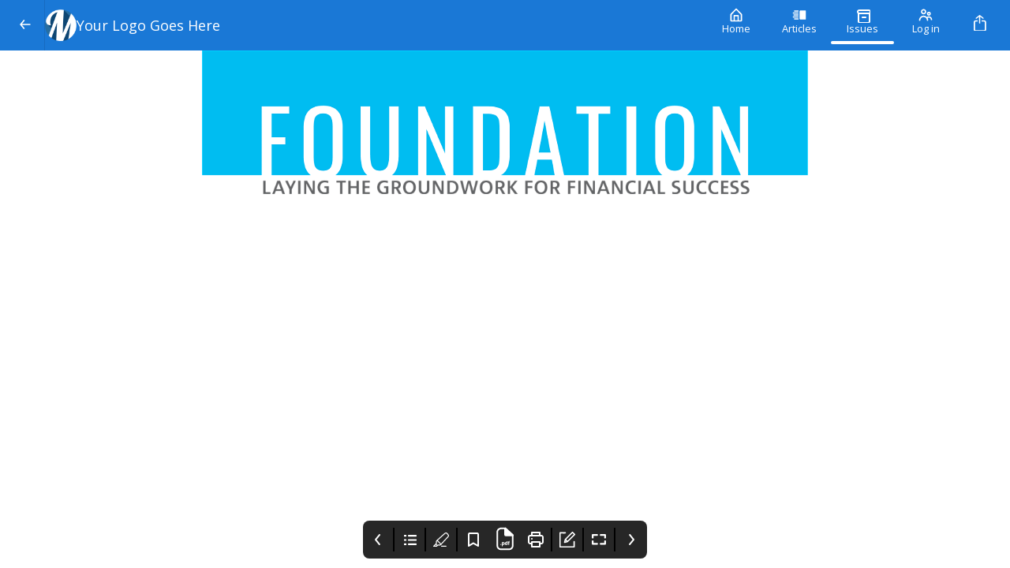

--- FILE ---
content_type: text/html; charset=utf-8
request_url: https://pwa.magloft.com/collections/nick-martin-s-publication-1666855105/46cdf509-ee43-11ed-9e1c-42010a80000d
body_size: 8802
content:
<!DOCTYPE html><html lang="en"><head><link rel="stylesheet" data-href="https://fonts.googleapis.com/css?family=Open+Sans&amp;display=swap" data-optimized-fonts="true"/><title>Awesome</title><link rel="icon" href="https://cdn.magloft.com/secure/102/properties.app_icon/c80d3c76-1c77-4340-94b8-c47eb2051009/properties.app_icon.png"/><link rel="shortcut icon" type="image/x-icon" href="https://cdn.magloft.com/secure/102/properties.app_icon/c80d3c76-1c77-4340-94b8-c47eb2051009/properties.app_icon.png?optimizer=image&amp;format=webp&amp;width=180&amp;aspectRatio=1"/><link rel="apple-touch-icon" sizes="180x180" href="https://cdn.magloft.com/secure/102/properties.app_icon/c80d3c76-1c77-4340-94b8-c47eb2051009/properties.app_icon.png?optimizer=image&amp;format=webp&amp;width=180&amp;aspectRatio=1"/><link rel="canonical" href="/domains/pwa.magloft.com/collections/nick-martin-s-publication-1666855105/46cdf509-ee43-11ed-9e1c-42010a80000d"/><meta name="application-name" content="Awesome"/><meta name="apple-mobile-web-app-capable" content="yes"/><meta name="apple-mobile-web-app-status-bar-style" content="default"/><meta name="apple-mobile-web-app-title" content="Awesome"/><meta name="format-detection" content="telephone=no"/><meta name="mobile-web-app-capable" content="yes"/><meta name="msapplication-TileColor" content="#1A78D6"/><meta name="msapplication-tap-highlight" content="no"/><link rel="manifest" href="/manifest.json"/><meta name="twitter:url" content="https://pwa.magloft.com"/><meta name="theme-color" content="#1A78D6"/><meta name="viewport" content="width=device-width, initial-scale=1"/><meta charSet="utf-8"/><meta itemProp="name" content="Awesome"/><meta itemProp="description" content="This PDF issue was converted using MagLoft&#x27;s Basic Content Conversion Service. No post production editing has been applied."/><meta name="description" content="This PDF issue was converted using MagLoft&#x27;s Basic Content Conversion Service. No post production editing has been applied."/><meta itemProp="image" content="https://cdn.magloft.com/screenshots/templates/3590.jpg"/><meta property="og:description" content="This PDF issue was converted using MagLoft&#x27;s Basic Content Conversion Service. No post production editing has been applied."/><meta property="og:title" content="Awesome"/><meta property="og:site_name" content="Awesome"/><meta property="og:image" content="https://cdn.magloft.com/screenshots/templates/3590.jpg"/><meta property="og:type" content="website"/><meta name="twitter:card" content="summary_large_image"/><meta name="twitter:title" content="Awesome"/><meta name="twitter:description" content="This PDF issue was converted using MagLoft&#x27;s Basic Content Conversion Service. No post production editing has been applied."/><meta name="twitter:image" content="https://cdn.magloft.com/screenshots/templates/3590.jpg"/><meta name="twitter:site" content="@MagLoft"/><meta name="twitter:creator" content="@MagLoft"/><style>html{--heading-font: &quot;Open Sans&quot;;--body-font: &quot;Open Sans&quot;;--ui-font: &quot;Open Sans&quot;;--top-menu-title-font: &quot;Open Sans&quot;;--top-menu-subtitle-font: &quot;Open Sans&quot;;--top-menu-items-font: &quot;Open Sans&quot;;--footer-menu-title-font: &quot;Open Sans&quot;;--footer-menu-items-font: &quot;Open Sans&quot;;--background-color: #FFFFFF;--background-color-dark: #808080;--primary-color: #1A78D6;--primary-color-dark: #0D3C6B;--secondary-color: #F08123;--secondary-color-dark: #814009;--accent-color: #00D26A;--accent-color-dark: #006935;--info-color: #7C51E1;--info-color-dark: #371783;--warning-color: #EF9338;--warning-color-dark: #89490B;--success-color: #1FAD26;--success-color-dark: #105713;--danger-color: #DF4241;--danger-color-dark: #7B1515;--navbar-height: 64px; }</style><meta name="next-head-count" content="35"/><link rel="preconnect" href="https://fonts.googleapis.com"/><link rel="preconnect" href="https://fonts.gstatic.com"/><link rel="preload" href="/_next/static/css/4f76665ea936fdf5.css" as="style"/><link rel="stylesheet" href="/_next/static/css/4f76665ea936fdf5.css" data-n-g=""/><link rel="preload" href="/_next/static/css/77edbdd5e59f381d.css" as="style"/><link rel="stylesheet" href="/_next/static/css/77edbdd5e59f381d.css" data-n-p=""/><link rel="preload" href="/_next/static/css/138d519ddd57ea18.css" as="style"/><link rel="stylesheet" href="/_next/static/css/138d519ddd57ea18.css" data-n-p=""/><noscript data-n-css=""></noscript><script defer="" nomodule="" src="/_next/static/chunks/polyfills-c67a75d1b6f99dc8.js"></script><script defer="" src="https://fonts.googleapis.com/css?family=Open+Sans&amp;display=swap" data-nscript="beforeInteractive"></script><script src="/_next/static/chunks/webpack-8d212e281a662933.js" defer=""></script><script src="/_next/static/chunks/framework-73b8966a3c579ab0.js" defer=""></script><script src="/_next/static/chunks/main-34cb81d5753e1fc4.js" defer=""></script><script src="/_next/static/chunks/pages/_app-14d196bd1d61bc3b.js" defer=""></script><script src="/_next/static/chunks/ad273671-3092333ffa02af02.js" defer=""></script><script src="/_next/static/chunks/876-c944523f292a2885.js" defer=""></script><script src="/_next/static/chunks/223-fe6833f316a5a95f.js" defer=""></script><script src="/_next/static/chunks/702-907e0a115a4d5f32.js" defer=""></script><script src="/_next/static/chunks/174-48a1db8d09b14660.js" defer=""></script><script src="/_next/static/chunks/651-d49186d1c033838f.js" defer=""></script><script src="/_next/static/chunks/998-e16f53c456a4e16d.js" defer=""></script><script src="/_next/static/chunks/pages/domains/%5Bdomain%5D/collections/%5Bslug%5D/%5BarticleSlug%5D-e63af9f1e892051f.js" defer=""></script><script src="/_next/static/tibTozu-5Z5l5fFNH_x3C/_buildManifest.js" defer=""></script><script src="/_next/static/tibTozu-5Z5l5fFNH_x3C/_ssgManifest.js" defer=""></script><style data-styled="" data-styled-version="5.3.9"></style><link rel="stylesheet" href="https://fonts.googleapis.com/css?family=Open+Sans&display=swap"/></head><body><div id="__next"><div class="Layout_container__gktH6"><div class="Layout_navbar-container__gCfDZ" style="height:64px"><nav class="_wrapper_jbnbd_1"><div class="_container_jbnbd_15"><div class="_navbar-prefix_jbnbd_108"><div class="Layout_prefix__7W2Vq"><button><div class="_nav-arrow-left_1vo1t_183 _icon_1vo1t_1 icon"></div></button></div></div><a class="_navbar-brand_jbnbd_29" aria-label="Your Logo Goes Here" href="/"><div class="_navbar-image_jbnbd_40"><img alt="Logo" loading="lazy" decoding="async" data-nimg="fill" class="_image_jbnbd_43" style="position:absolute;height:100%;width:100%;left:0;top:0;right:0;bottom:0;color:transparent" sizes="100vw" srcSet="https://media.magloft.app/pwa-1/pwa/top-menu-icon/4b9ab790-e497-447b-8b14-edff1498aa59.png 54w, https://media.magloft.app/pwa-1/pwa/top-menu-icon/4b9ab790-e497-447b-8b14-edff1498aa59.png 70w, https://media.magloft.app/pwa-1/pwa/top-menu-icon/4b9ab790-e497-447b-8b14-edff1498aa59.png 82w, https://media.magloft.app/pwa-1/pwa/top-menu-icon/4b9ab790-e497-447b-8b14-edff1498aa59.png 96w, https://media.magloft.app/pwa-1/pwa/top-menu-icon/4b9ab790-e497-447b-8b14-edff1498aa59.png 110w, https://media.magloft.app/pwa-1/pwa/top-menu-icon/4b9ab790-e497-447b-8b14-edff1498aa59.png 128w, https://media.magloft.app/pwa-1/pwa/top-menu-icon/4b9ab790-e497-447b-8b14-edff1498aa59.png 138w, https://media.magloft.app/pwa-1/pwa/top-menu-icon/4b9ab790-e497-447b-8b14-edff1498aa59.png 192w, https://media.magloft.app/pwa-1/pwa/top-menu-icon/4b9ab790-e497-447b-8b14-edff1498aa59.png 200w, https://media.magloft.app/pwa-1/pwa/top-menu-icon/4b9ab790-e497-447b-8b14-edff1498aa59.png 252w, https://media.magloft.app/pwa-1/pwa/top-menu-icon/4b9ab790-e497-447b-8b14-edff1498aa59.png 260w, https://media.magloft.app/pwa-1/pwa/top-menu-icon/4b9ab790-e497-447b-8b14-edff1498aa59.png 298w, https://media.magloft.app/pwa-1/pwa/top-menu-icon/4b9ab790-e497-447b-8b14-edff1498aa59.png 378w, https://media.magloft.app/pwa-1/pwa/top-menu-icon/4b9ab790-e497-447b-8b14-edff1498aa59.png 384w, https://media.magloft.app/pwa-1/pwa/top-menu-icon/4b9ab790-e497-447b-8b14-edff1498aa59.png 520w, https://media.magloft.app/pwa-1/pwa/top-menu-icon/4b9ab790-e497-447b-8b14-edff1498aa59.png 640w, https://media.magloft.app/pwa-1/pwa/top-menu-icon/4b9ab790-e497-447b-8b14-edff1498aa59.png 756w, https://media.magloft.app/pwa-1/pwa/top-menu-icon/4b9ab790-e497-447b-8b14-edff1498aa59.png 828w, https://media.magloft.app/pwa-1/pwa/top-menu-icon/4b9ab790-e497-447b-8b14-edff1498aa59.png 1080w, https://media.magloft.app/pwa-1/pwa/top-menu-icon/4b9ab790-e497-447b-8b14-edff1498aa59.png 1200w, https://media.magloft.app/pwa-1/pwa/top-menu-icon/4b9ab790-e497-447b-8b14-edff1498aa59.png 1920w, https://media.magloft.app/pwa-1/pwa/top-menu-icon/4b9ab790-e497-447b-8b14-edff1498aa59.png 2048w" src="https://media.magloft.app/pwa-1/pwa/top-menu-icon/4b9ab790-e497-447b-8b14-edff1498aa59.png"/></div><div class="_navbar-title_jbnbd_58 _navbar-title-hide_jbnbd_101"><h1>Your Logo Goes Here</h1></div></a><div id="navbar-children-container" class="_navbar-children_jbnbd_116"><div class="_menu_1jhrl_1"><div class="_menu-wrapper_1jhrl_22"><div class="_menu-items_1jhrl_38"><a class="_menu-item_1jhrl_38" href="/"><div class="_menu-home_1vo1t_255 _menu-item-icon_1jhrl_97 _icon_1vo1t_1 icon"></div><div class="_menu-item-title_1jhrl_88">Home</div><div class="_indicator_1jhrl_63"></div></a><a class="_menu-item_1jhrl_38" href="/articles"><div class="_menu-articles_1vo1t_259 _menu-item-icon_1jhrl_97 _icon_1vo1t_1 icon"></div><div class="_menu-item-title_1jhrl_88">Articles</div><div class="_indicator_1jhrl_63"></div></a><a class="_menu-item_1jhrl_38 _active_1jhrl_70" href="/collections"><div class="_menu-issues_1vo1t_263 _menu-item-icon_1jhrl_97 _icon_1vo1t_1 icon"></div><div class="_menu-item-title_1jhrl_88">Issues</div><div class="_indicator_1jhrl_63 _active_1jhrl_70"></div></a><a class="_menu-item_1jhrl_38" href="/account/login"><div class="_menu-account_1vo1t_411 _menu-item-icon_1jhrl_97 _icon_1vo1t_1 icon"></div><div class="_menu-item-title_1jhrl_88">Log in</div><div class="_indicator_1jhrl_63"></div></a></div></div></div></div><div id="navbar-suffix" class="_navbar-suffix_jbnbd_108"><div class="Layout_menu-actions__vsDbI"><div class="Layout_install-button__FBfSr"><div class="Tooltip_tooltip__98Sw9"></div><button class="_button_19h3g_1 _text_19h3g_12 _medium_19h3g_38 _secondary_19h3g_22" type="button" style="color:var(--top-menu-item-icon-color, var(--background-color))" role="button" aria-label="Search" aria-labelledby="labeldiv" title="Search"><div class="_action-search_1vo1t_15 _icon-button_19h3g_19 _icon_1vo1t_1 icon" style="background-color:var(--top-menu-item-icon-color, var(--background-color))"></div></button></div></div></div></div></nav></div><div class="Layout_main__evUHx"><div class="Layout_spacer__qTBD3" style="height:64px"></div><div class="issue_container__GBN8h"><div class="issue_container__GBN8h overlay_overlay-container__72bdl"><div class="overlay_overlay__0hDIq"></div><div class="issue_container__GBN8h overlay_limited-content__ZNdQ2"><div class="issue_container__GBN8h"><div class="issue_wrapper__FoImV"><div class="issue_container-articles__FG_Od"><div id="print-article-issue" class="issue_articles___gRsA issue_max-height__HaICl"><div data-title="Awesome"><div class="Article-module_article__kO4b9"><div id="outer" data-widget="container-widget" style="background-color:transparent;padding:0px 0px 48px 0px;min-height:auto" class="Widget-module_outer__PBh8P Container-module_outer__Ae8eB"><div id="inner" style="border-radius:0px 0px 0px 0px;width:100%"><div id="outer" data-widget="image-widget" style="background-color:transparent;padding:0px 0px 0px 0px;min-height:auto" class="Widget-module_outer__PBh8P"><div id="inner" class="Image-module_container__8raIv Image-module_container-noflex__-J1PG" style="border-radius:0px 0px 0px 0px;width:100%;min-height:auto"><picture class="Image-module_picture__gw1zY Image-module_loading__FfyPr"><source type="image/png" srcSet="https://mms.magloft.com/zm4hdZZOTcsLS8uz/Z8y01MYoBpIrAkv6?optimizer=image&amp;width=192 192w,https://mms.magloft.com/zm4hdZZOTcsLS8uz/Z8y01MYoBpIrAkv6?optimizer=image&amp;width=384 384w,https://mms.magloft.com/zm4hdZZOTcsLS8uz/Z8y01MYoBpIrAkv6?optimizer=image&amp;width=768 768w,https://mms.magloft.com/zm4hdZZOTcsLS8uz/Z8y01MYoBpIrAkv6?optimizer=image&amp;width=1536 1536w" sizes="(min-width: 768px) 768px, 100vw"/><img src="https://mms.magloft.com/zm4hdZZOTcsLS8uz/Z8y01MYoBpIrAkv6?optimizer=image&amp;width=768" srcSet="https://mms.magloft.com/zm4hdZZOTcsLS8uz/Z8y01MYoBpIrAkv6?optimizer=image&amp;width=192 192w,https://mms.magloft.com/zm4hdZZOTcsLS8uz/Z8y01MYoBpIrAkv6?optimizer=image&amp;width=384 384w,https://mms.magloft.com/zm4hdZZOTcsLS8uz/Z8y01MYoBpIrAkv6?optimizer=image&amp;width=768 768w,https://mms.magloft.com/zm4hdZZOTcsLS8uz/Z8y01MYoBpIrAkv6?optimizer=image&amp;width=1536 1536w" sizes="(min-width: 768px) 768px, 100vw" class="Image-module_image__w4slc" width="100%" height="182" decoding="async" alt="Image" style="height:auto;width:100%"/></picture></div></div></div></div></div></div></div></div></div></div></div></div><div class="issue_spacer-bottom__Xqlwd"></div></div></div></div><div class="Toastify"></div></div><script id="__NEXT_DATA__" type="application/json">{"props":{"pageProps":{"domain":"pwa.magloft.com","pwa":{"id":1,"publicationId":102,"pwaOptinId":1,"domain":"pwa.magloft.com","config":{"access":{"concurrentLimit":1,"restrictAnonymous":null,"disableSignup":null,"disableLogin":null,"disableLoginMessage":null,"enableSearchIndexing":null,"signupUrl":null,"resetPasswordUrl":null,"isUsernameLogin":null,"disableEditProfile":null,"formUrl":null,"customMarginResetPassword":null},"push":{"google":{"serverPublicKey":"BJ2Q3__t1MGDGIby5QTW3AEVMYC8WI2ZQIBRiF2I7HxBp8oeuMGwOrL1nC4UsOK8A43jjjOaetpRHBjA5ZbpLT0"}},"tracking":{"facebook":{"appId":"334997407549786","pixelId":"939102587223972"},"google":{"measurementId":"G-YHFLWEXLMF"},"gtm":null,"sentry":null},"payment":{"stripe":{"publishableKey":"pk_test_FLfPRexbJ6Z9D1jCnLtCHsPT"},"bypassPayment":null,"mode":"stripe","external":{"externalUrl":"https://blueprint.magloft.com/"},"currency":null},"email":{"readerOptin":false},"firebase":{"projectId":"magloft-pwa","senderId":"477702089434","pairKey":null,"webAppConfig":{"apiKey":"AIzaSyCRKpYQJGVTUxDV-hD0IRdHlYwaSxW5yj0","appId":"1:477702089434:web:cb32d9968a34e415cbd3e3","authDomain":"magloft-pwa.firebaseapp.com","databaseURL":null,"locationId":null,"messagingSenderId":"477702089434","projectId":"magloft-pwa","storageBucket":"magloft-pwa.appspot.com"}},"customHtml":{"head":null,"body":null},"account":{"emailEditable":false,"customSubscriptionText":"hey how are you. contact us to manage your subscription","customSubscriptionURL":"https://magloft.com","enableSubscriptionTitle":null},"checkout":{"enableSubscriptionCheckout":true,"enableIssueCheckout":true},"tts":{"enabled":true,"voice":"ash","color":"#F7F7F7","backgroundColor":"#DE002F"},"customFields":null},"design":{"colors":{"backgroundColor":"#FFFFFF","primaryColor":"#1A78D6","secondaryColor":"#F08123","accentColor":"#00D26A","infoColor":"#7C51E1","warningColor":"#EF9338","successColor":"#1FAD26","dangerColor":"#DF4241","topMenuBackgroundColor":null,"topMenuHeadingTitleColor":null,"topMenuHeadingIconColor":null,"topMenuItemTextColor":null,"topMenuItemIconColor":null,"footerMenuBackgroundColor":null,"footerMenuHeadingTitleColor":null,"footerMenuHeadingTextColor":null,"footerMenuHeadingIconColor":null,"footerMenuItemTextColor":null,"footerMenuItemIconColor":null},"images":{"icon":"https://cdn.magloft.com/secure/102/properties.app_icon/c80d3c76-1c77-4340-94b8-c47eb2051009/properties.app_icon.png","feature":"https://cdn.magloft.com/secure/102/properties.app_icon/c80d3c76-1c77-4340-94b8-c47eb2051009/properties.app_icon.png","topMenuIcon":"https://cdn.magloft.com/pwa-1/pwa/top-menu-icon/4b9ab790-e497-447b-8b14-edff1498aa59.png","footerMenuIcon":null,"alphaChannelIcon":"https://cdn.magloft.com/pwa-1/pwa/alpha-channel-icon/49234343-4627-4a4b-ba8d-76bafa364c8a.png"},"fonts":{"heading":"open-sans","body":"open-sans","ui":"open-sans","topMenuTitle":"open-sans","topMenuItems":"open-sans","topMenuSubtitle":"open-sans","footerMenuTitle":null,"footerMenuItems":null},"menuItems":{"collections":{"title":"Issues"},"articles":{"title":null},"account":{"title":null},"icons":{"enabled":true}},"footerShape":"flat","issueCoverAspectRatio":0.75,"fullscreenCollectionView":"auto","customOverlayToggleView":false,"defaultViewMode":"html","categories":"group","purchaseList":false,"libraryList":true,"enablePrint":true,"noteList":false,"textToSpeech":true,"issue":{"dateHidden":true,"categoryHidden":true},"filter":{"enableSearch":null},"controlBar":{"enableNavigation":null,"enableHighlight":null,"enableBookmark":null,"enableViewMode":null,"enablePrint":null,"enableNote":null,"enableFullScreen":null,"enableToc":null,"enableAutoHide":null,"defaultFullScreen":null}},"layout":{"banners":[{"image":"https://cdn.magloft.com/pwa-1/pwa/banner/ac4a0d97-57db-4497-93db-7843f6d214cb.gif","title":"Start trial now","isHidden":false,"action":{"type":"url","href":"https://www.magloft.com/","target":"_blank","pwaSubscriptionId":null,"pwaSubscription":null,"optinId":null,"optin":null}}],"bottomBanners":[{"image":"https://cdn.magloft.com/pwa-1/pwa/banner/151ade5e-d658-420c-850a-6df31dcfebd2.png","title":"Digital Publishing Blueprint","isHidden":false,"action":{"type":"url","href":"https://blueprint.magloft.com/articles/the-ultimate-digital-publishing-guide-for-pdf-publishers","target":"_blank","pwaSubscriptionId":null,"pwaSubscription":null,"optinId":null,"optin":null}}],"columnSeparator":"shadow","tabs":[{"route":"","title":"Home","icon":"menu-home","visible":true},{"route":"/articles","title":"Articles","icon":"menu-articles","visible":true},{"route":"/collections","title":"Collections","icon":"menu-issues","visible":true},{"route":"/account","title":"Account","icon":"menu-account","visible":true}],"topMenu":{"showLogo":true,"showSubtitle":false,"showTitle":true,"height":"64px"},"navbar":{"animation":false,"style":"logo-left"},"sections":[{"fullWidth":true,"backgroundColor":"transparent","columnSeparator":"none","columns":[{"size":5,"blocks":[{"type":"banner","image":"https://cdn.magloft.com/pwa-1/pwa/banner/ac4a0d97-57db-4497-93db-7843f6d214cb.gif","isHidden":false,"title":"Start trial now","action":{"type":"url","href":"https://www.magloft.com/","target":"_blank","pwaSubscriptionId":null,"pwaSubscription":null,"optinId":null,"optin":null}}]}]},{"fullWidth":false,"backgroundColor":null,"columnSeparator":"shadow","columns":[{"size":8,"blocks":[{"type":"issue-slider","condition":null,"color":"#2873B0","title":"Collection Slider: Text Overlay w/Medium Image","issueIds":[44367,30697,45660,45734],"thumbnail":{"style":"overlay","size":"medium"},"borderRadius":null,"zoomOnHover":true,"issues":null},{"type":"article-list","condition":null,"color":"#000000","title":"Custom Article List Block","variant":"variant-c","articleIds":[202689,165028,158659,157858,141138],"articles":null},{"type":"cta","condition":null,"icon":"symbol-gift","color":"#44C3C3","title":"CTA Block: Subscribe Today","description":"Use the customiseable CTA Block to invite visitors to sign up for a subscription Today. You could offer  a free trial first then only charge subscribers after the trial expires!","action":{"type":"url","href":"https://pwa.magloft.com/account?page=signin","target":"_top","pwaSubscriptionId":null,"pwaSubscription":null,"optinId":null,"optin":null}},{"type":"article-category","condition":null,"color":"#2873B0","title":"6 Block Article Category","variant":"variant-b","categoryId":11614,"backgroundColor":null,"image":null,"articles":null,"category":null},{"type":"article-category","condition":null,"color":"#2873B0","title":"5 Block Article Category w/Category Image \u0026 Background Color ","variant":"variant-a","categoryId":40180,"backgroundColor":"#D4D4D4","image":"https://cdn.magloft.com/pwa-1/category/image/9d74cb7b-7cb5-452e-baa9-19f884c11737.png","articles":null,"category":null},{"type":"ad","title":"Banner Ad","advertisementIds":[1379],"adCampaignId":null,"condition":null},{"type":"issue-slider","condition":null,"color":"#E61E1E","title":"Collection Slider: Full Cover w/Tall Image","issueIds":[42297,46074,46076,46071,46072,46073,46075,46077],"thumbnail":{"style":"full-cover","size":"tall"},"borderRadius":null,"zoomOnHover":true,"issues":null},{"type":"ad","title":"Advertisement","advertisementIds":[1400],"adCampaignId":null,"condition":null},{"type":"cta","condition":"reader.push.permission == \"granted\"","icon":"symbol-bell","color":"#030000","title":"SUBSCRIBE TO PUSH NOTIFICATIONS","description":"Don't miss push any update","action":{"type":"push","href":null,"target":null,"pwaSubscriptionId":null,"pwaSubscription":null,"optinId":null,"optin":null}},{"type":"guide-install","color":"#F90909","title":"UA App Installation Block","condition":null}]},{"size":4,"blocks":[{"type":"subscription-plan","color":"#4A4BFF","labelColor":"#000000","subscriptionId":28,"subscription":null,"readerSubscription":null},{"type":"cta","condition":"reader.push.permission == \"granted\"","icon":"symbol-bell","color":"#00D26A","title":"CTA Block: Turn Me On 😉 ","description":"Use the customiseable CTA Block to invite readers to turn on their push notifications.","action":{"type":"push","href":null,"target":null,"pwaSubscriptionId":null,"pwaSubscription":null,"optinId":null,"optin":null}},{"type":"article-category","condition":null,"color":"#2873B0","title":"16 Block Article Category","variant":"variant-c","categoryId":11614,"backgroundColor":null,"image":null,"articles":null,"category":null},{"type":"optin","condition":null,"optinId":679,"optin":null},{"type":"cta","condition":null,"icon":"symbol-day","color":"#00D26A","title":"CTA Block: Visit External URL ","description":"Use the customiseable CTA Block to take your readers to an external URL. For example, access back issues here.","action":{"type":"url","href":"http://magazine.magloft.com/#/shelf/view/default","target":"_blank","pwaSubscriptionId":null,"pwaSubscription":null,"optinId":null,"optin":null}},{"type":"ad","title":"Advertisements","advertisementIds":[],"adCampaignId":1,"condition":null}]}]},{"fullWidth":true,"backgroundColor":"transparent","columnSeparator":"none","columns":[{"size":5,"blocks":[{"type":"banner","image":"https://cdn.magloft.com/pwa-1/pwa/banner/151ade5e-d658-420c-850a-6df31dcfebd2.png","isHidden":false,"title":"Digital Publishing Blueprint","action":{"type":"url","href":"https://blueprint.magloft.com/articles/the-ultimate-digital-publishing-guide-for-pdf-publishers","target":"_blank","pwaSubscriptionId":null,"pwaSubscription":null,"optinId":null,"optin":null}}]}]}],"columns":[{"size":8,"blocks":[{"type":"issue-slider","condition":null,"color":"#2873B0","title":"Collection Slider: Text Overlay w/Medium Image","issueIds":[44367,30697,45660,45734],"thumbnail":{"style":"overlay","size":"medium"},"borderRadius":null,"zoomOnHover":true,"issues":null},{"type":"article-list","condition":null,"color":"#000000","title":"Custom Article List Block","variant":"variant-c","articleIds":[202689,165028,158659,157858,141138],"articles":null},{"type":"cta","condition":null,"icon":"symbol-gift","color":"#44C3C3","title":"CTA Block: Subscribe Today","description":"Use the customiseable CTA Block to invite visitors to sign up for a subscription Today. You could offer  a free trial first then only charge subscribers after the trial expires!","action":{"type":"url","href":"https://pwa.magloft.com/account?page=signin","target":"_top","pwaSubscriptionId":null,"pwaSubscription":null,"optinId":null,"optin":null}},{"type":"article-category","condition":null,"color":"#2873B0","title":"6 Block Article Category","variant":"variant-b","categoryId":11614,"backgroundColor":null,"image":null,"articles":null,"category":null},{"type":"article-category","condition":null,"color":"#2873B0","title":"5 Block Article Category w/Category Image \u0026 Background Color ","variant":"variant-a","categoryId":40180,"backgroundColor":"#D4D4D4","image":"https://cdn.magloft.com/pwa-1/category/image/9d74cb7b-7cb5-452e-baa9-19f884c11737.png","articles":null,"category":null},{"type":"ad","title":"Banner Ad","advertisementIds":[1379],"adCampaignId":null,"condition":null},{"type":"issue-slider","condition":null,"color":"#E61E1E","title":"Collection Slider: Full Cover w/Tall Image","issueIds":[42297,46074,46076,46071,46072,46073,46075,46077],"thumbnail":{"style":"full-cover","size":"tall"},"borderRadius":null,"zoomOnHover":true,"issues":null},{"type":"ad","title":"Advertisement","advertisementIds":[1400],"adCampaignId":null,"condition":null},{"type":"cta","condition":"reader.push.permission == \"granted\"","icon":"symbol-bell","color":"#030000","title":"SUBSCRIBE TO PUSH NOTIFICATIONS","description":"Don't miss push any update","action":{"type":"push","href":null,"target":null,"pwaSubscriptionId":null,"pwaSubscription":null,"optinId":null,"optin":null}},{"type":"guide-install","color":"#F90909","title":"UA App Installation Block","condition":null}]},{"size":4,"blocks":[{"type":"subscription-plan","color":"#4A4BFF","labelColor":"#000000","subscriptionId":28,"subscription":null,"readerSubscription":null},{"type":"cta","condition":"reader.push.permission == \"granted\"","icon":"symbol-bell","color":"#00D26A","title":"CTA Block: Turn Me On 😉 ","description":"Use the customiseable CTA Block to invite readers to turn on their push notifications.","action":{"type":"push","href":null,"target":null,"pwaSubscriptionId":null,"pwaSubscription":null,"optinId":null,"optin":null}},{"type":"article-category","condition":null,"color":"#2873B0","title":"16 Block Article Category","variant":"variant-c","categoryId":11614,"backgroundColor":null,"image":null,"articles":null,"category":null},{"type":"optin","condition":null,"optinId":679,"optin":null},{"type":"cta","condition":null,"icon":"symbol-day","color":"#00D26A","title":"CTA Block: Visit External URL ","description":"Use the customiseable CTA Block to take your readers to an external URL. For example, access back issues here.","action":{"type":"url","href":"http://magazine.magloft.com/#/shelf/view/default","target":"_blank","pwaSubscriptionId":null,"pwaSubscription":null,"optinId":null,"optin":null}},{"type":"ad","title":"Advertisements","advertisementIds":[],"adCampaignId":1,"condition":null}]}]},"seo":{"home":{"title":"MagLoft PWA - Home","description":"Mobile app publishing and digital publishing solution. Create your own mobile apps powered by PWAs, for your digital magazine, blogs and more. Start publishing today!","image":"https://cdn.magloft.com/pwa/static/banners/banner-01.jpg","imageAlt":"Creative Publishing"},"articles":{"title":"MagLoft PWA - Articles","description":"Samples of individual articles and articles part of collections. Browse and customize the article feed to your preferences, and explore trending articles.","image":"https://cdn.magloft.com/pwa/static/banners/banner-02.jpg","imageAlt":"MagLoft Articles"},"issues":{"title":"MagLoft PWA - Magazine Issues","description":"Samples of various magazines, journals, and documents converted and created using the MagLoft's Universal App. Start your free trial subscription today!","image":"https://cdn.magloft.com/pwa/static/banners/banner-03.jpg","imageAlt":"MagLoft Magazine"},"account":{"title":"MagLoft PWA - Account","description":"Create your reader's account, manage your account details, subscriptions, login details and much more. ","image":"https://cdn.magloft.com/pwa/static/banners/banner-02.jpg","imageAlt":"MagLoft Reader Account"}},"strings":{"app":{"title":"Universal App by MagLoft","subtitle":"The All-In-One Digital Publishing Platform"},"social":{"facebook":"https://www.facebook.com/magloft.digital.publishing/","twitter":"https://twitter.com/MagLoft","linkedin":"https://sg.linkedin.com/company/magloft","youtube":"https://www.youtube.com/channel/UCCZw_kwGa_kMtlo8iyOdlqQ","instagram":"https://www.instagram.com/magloft/","threads":null,"tiktok":null},"topMenu":{"title":"Your Logo Goes Here","subtitle":"Your Fully Branded Digital Publishing Platform"},"footerMenu":{"title":null,"subtitle":"Welcome to the future of Digital Publishing","description":"Convert Your PDFs into Engaging Content that Works on ALL Devices to Generate More Traffic, Readers \u0026 Revenue","email":[],"privacyUrl":"https://www.magloft.com/privacy/","termsUrl":"https://www.magloft.com/terms-of-service/","links":[{"name":"Visit our website","url":"https://www.magloft.com/"},{"name":"9 Step Digital Publishing Blueprint","url":"https://blueprint.magloft.com/"}]},"pages":null},"customFonts":[],"phrases":{"ISSUE_OFFER_TITLE":"Buy Single Issue","ACCOUNT_MY_LIBRARY":"Latest Issues","ACCOUNT_MY_PURCHASES":"Latest Issues","ISSUE_OFFER_DESCRIPTION":"Enjoy full access to this issue across all devices with just one purchase.","CTA_CARD_PDF_DOWNLOAD_BUTTON":"Print","ACCOUNT_MY_SUBSCRIPTION_PUBLICATION_URL":"Manage Your Little Happiness"},"trialEndAt":null,"bypassSubscription":true},"publication":{"id":102,"title":"MagLoft - Digital Magazine","properties":{"subtitle":"How To Run Digital Magazines","appIcon":"secure/102/properties.app_icon/2ff4fc37-eae2-4933-98d9-493696f937f4/properties.app_icon.png","promotionalText":"The MagLoft Digital Magazine Is Always Free And Offers Quality Content And Guides To Teach You How To Create Your Own Digital Magazines.","companyName":"MagLoft Pte Ltd","emailReplyTo":"support@magloft.com","privacyUrl":"https://www.magloft.com/publications/102/privacy","termsUrl":"https://www.magloft.com/publications/102/terms"}},"categories":[{"id":48445,"slug":"c09f2351-6de8-11ee-86ca-42010a800012","title":"VIPER (Volatiles Investigating Polar Exploration Rover)","color":"#444444","issueCount":0,"articleCount":1,"categoryGroupIds":[13]},{"id":49219,"slug":"d76ae28a-8da2-11ee-82dc-42010a800013","title":"Saturn Moons","color":"#444444","issueCount":0,"articleCount":1,"categoryGroupIds":[13]},{"id":49236,"slug":"eaafce95-8e28-11ee-82dc-42010a800013","title":"Mars Moons","color":"#444444","issueCount":0,"articleCount":1,"categoryGroupIds":[]},{"id":48904,"slug":"682be25f-825f-11ee-86ca-42010a800012","title":"Leadership","color":"#444444","issueCount":0,"articleCount":1,"categoryGroupIds":[]},{"id":48452,"slug":"50833af3-6e0a-11ee-86ca-42010a800012","title":"Johnson Space Center","color":"#444444","issueCount":0,"articleCount":1,"categoryGroupIds":[]},{"id":48980,"slug":"e93a7e7d-84ba-11ee-82dc-42010a800013","title":"Gateway Space Station","color":"#444444","issueCount":0,"articleCount":1,"categoryGroupIds":[]},{"id":11614,"slug":"digital-publishing","title":"Digital Publishing","color":"#444444","issueCount":2,"articleCount":23,"categoryGroupIds":[]},{"id":48388,"slug":"e617b59f-6c77-11ee-86ca-42010a800012","title":"DART (Double Asteroid Redirection Test)","color":"#444444","issueCount":0,"articleCount":12,"categoryGroupIds":[]},{"id":48704,"slug":"91ead1ae-79ba-11ee-86ca-42010a800012","title":"Crab Nebula","color":"#444444","issueCount":0,"articleCount":1,"categoryGroupIds":[]},{"id":49987,"slug":"49adbf82-c084-11ee-82dc-42010a800013","title":"Astrobiology","color":"#444444","issueCount":0,"articleCount":1,"categoryGroupIds":[]},{"id":49754,"slug":"9b3651da-a990-11ee-82dc-42010a800013","title":"Apophis","color":"#444444","issueCount":0,"articleCount":1,"categoryGroupIds":[]},{"id":40123,"slug":"html-only-content","title":"HTML Only","color":"#444444","issueCount":2,"articleCount":1,"categoryGroupIds":[]},{"id":40124,"slug":"basic-pdf-conversion","title":"Basic PDF Conversion","color":"#444444","issueCount":22,"articleCount":0,"categoryGroupIds":[]},{"id":40125,"slug":"professional-pdf-conversion","title":"Professional PDF Conversion","color":"#444444","issueCount":21,"articleCount":15,"categoryGroupIds":[]},{"id":40131,"slug":"theme","title":"Theme","color":"#444444","issueCount":0,"articleCount":2,"categoryGroupIds":[]},{"id":40127,"slug":"author","title":"Author","color":"#444444","issueCount":0,"articleCount":1,"categoryGroupIds":[]},{"id":40157,"slug":"ua-help-resources","title":"UA Help Resources","color":"#444444","issueCount":7,"articleCount":26,"categoryGroupIds":[]},{"id":40180,"slug":"vip-members-only","title":"VIP Members Only","color":"#00D36A","issueCount":2,"articleCount":5,"categoryGroupIds":[]},{"id":40673,"slug":"2af93c5c-3a2e-11ed-97e3-42010a800008","title":"PDF Only","color":"#444444","issueCount":2,"articleCount":0,"categoryGroupIds":[]},{"id":52823,"slug":"eb9ef454-833b-11f0-bd64-4201ac1fa005","title":"News","color":"#444444","issueCount":7,"articleCount":0,"categoryGroupIds":[]},{"id":52824,"slug":"02fda79a-833c-11f0-bd64-4201ac1fa005","title":"Highlight","color":"#444444","issueCount":4,"articleCount":0,"categoryGroupIds":[]},{"id":52825,"slug":"1f30a9b5-833c-11f0-bd64-4201ac1fa005","title":"Stories","color":"#444444","issueCount":1,"articleCount":0,"categoryGroupIds":[]},{"id":52826,"slug":"36da171a-833c-11f0-bd64-4201ac1fa005","title":"Lifestyle","color":"#444444","issueCount":5,"articleCount":0,"categoryGroupIds":[]}],"pwaSubscriptions":[{"id":4,"pwaId":1,"title":"All Access Membership","description":"Get instant access to all our awesome content: back issues, new issues \u0026 EXCLUSIVE video content especially for our VIP All Access Members.","image":"https://cdn.magloft.com/pwa-1/subscription/image/a0f017cc-0cf2-45ae-8d85-fb0a21793bb3.png","plans":[{"amount":4907,"interval":"year","intervalCount":1,"trialPeriodDays":7,"lookupKey":"4-4907-year-1","checkoutUrl":null}]},{"id":28,"pwaId":1,"title":"Premium Access","description":"Pay monthly or quarterly and get access to all opt-in, paid and subscriber content including back issues and new issues for the duration of your subscription. ","image":"https://cdn.magloft.com/pwa-1/subscription/image/3759670d-9891-4414-b72b-8be74de59e34.png","plans":[{"amount":699,"interval":"month","intervalCount":1,"trialPeriodDays":0,"lookupKey":"28-699-month-1","checkoutUrl":null},{"amount":1499,"interval":"month","intervalCount":3,"trialPeriodDays":3,"lookupKey":"28-1499-month-3","checkoutUrl":null}]},{"id":55,"pwaId":1,"title":"New Subscription","description":"This is the description","image":"https://cdn.magloft.com/pwa-1/subscription/image/07ff5cdf-6599-460a-b2b1-c150d58e641e.png","plans":[{"amount":10,"interval":"month","intervalCount":1,"trialPeriodDays":0,"lookupKey":"55-10-month-1","checkoutUrl":null},{"amount":20,"interval":"month","intervalCount":2,"trialPeriodDays":0,"lookupKey":"55-20-month-2","checkoutUrl":null}]}],"categoryGroups":[{"id":13,"slug":"category-group-13","categorieCount":2,"position":1,"title":"Test","color":"#444444","keywordPhrase":null,"description":"Test","image":null,"seoDescription":null}],"issue":{"id":46882,"slug":"nick-martin-s-publication-1666855105","unlockType":"free","classificationIds":[],"title":"Triathlon - Basic Conversion Sample","description":"This PDF issue was converted using MagLoft's Basic Content Conversion Service. No post production editing has been applied.","coverUrl":"https://cdn.magloft.com/pwa-24/pdf-import/cover/5d90ceb2-5922-45a7-8b48-0f46628937bd.jpg","pwaOptinId":null,"aspectRatio":0.7657,"keywordPhrase":null,"seoDescription":null,"article":{"id":213460,"slug":"46cdf509-ee43-11ed-9e1c-42010a80000d","issueId":46882,"categoryIds":[],"title":"Awesome","description":null,"image":null,"cover":"https://cdn.magloft.com/screenshots/templates/3590.jpg","date":null,"unlockType":"free","categories":[],"pdfPageId":null,"visible":true,"showOnToc":true,"bookmark":false,"position":8,"mediaResources":[],"publicationId":102,"pwaOptinId":null,"seoDescription":null,"classificationIds":[],"pwaSubscriptionIds":[],"source":"typeloft2","trending":false,"html":"\u003ccontainer-widget padding=\"0 0 48 0\"\u003e\u003cimage-widget aspect-ratio=\"0.2373046875\" magnify-label=\"center\" source=\"https://mms.magloft.com/zm4hdZZOTcsLS8uz/Z8y01MYoBpIrAkv6#image/png\"\u003e\u003c/image-widget\u003e\u003c/container-widget\u003e","keywordPhrase":null,"articleAssets":[]},"properties":{"allowPdfDownload":false,"allowRead":true,"pdfOnly":false,"checkoutUrl":null},"next":"2b8a2011-f2c5-11ed-9e1c-42010a80000d","previous":"1f82a58b-ee43-11ed-9e1c-42010a80000d"},"slug":"nick-martin-s-publication-1666855105"},"__N_SSG":true},"page":"/domains/[domain]/collections/[slug]/[articleSlug]","query":{"domain":"pwa.magloft.com","slug":"nick-martin-s-publication-1666855105","articleSlug":"46cdf509-ee43-11ed-9e1c-42010a80000d"},"buildId":"tibTozu-5Z5l5fFNH_x3C","isFallback":false,"gsp":true,"scriptLoader":[]}</script></body></html>

--- FILE ---
content_type: text/css; charset=UTF-8
request_url: https://pwa.magloft.com/_next/static/css/6723e438645ab3dd.css
body_size: 2617
content:
.MaintenanceError_wrapper__f5fTp{max-width:30rem;display:flex;flex-direction:column;position:relative;background-color:#fff;color:#000;border-radius:4px;overflow:hidden;border:1px solid #e4e9f2;font-family:var(--body-font);font-size:14px;font-weight:400;line-height:20px;margin:auto auto 30px;transition:background-color .15s,box-shadow .15s;box-shadow:0 25px 100px -20px rgba(50,50,93,.175),0 15px 60px -30px rgba(0,0,0,.15)}.MaintenanceError_wrapper__f5fTp .MaintenanceError_header__TsJ0i{display:flex;flex-direction:column;padding:16px 24px;border-bottom:1px solid #edf1f7;border-top-left-radius:4px;border-top-right-radius:4px;color:#222b45;font-family:var(--heading-font);font-size:15px;font-weight:700;line-height:24px;text-align:center;font-size:22px;line-height:26px;margin:0 0 8px}.MaintenanceError_wrapper__f5fTp .MaintenanceError_body__gW_vv{flex:1 1;overflow:auto;padding:16px 24px;position:relative;scrollbar-face-color:#e4e9f2;scrollbar-track-color:#f7f9fc}.Format_group-column__3eiUm{flex-grow:1;margin:4px 0}.Format_group-column__3eiUm .Format_group-label__Xkgx_{font-size:14px;font-weight:700;color:#67738c;margin:8px auto}.Format_group-column__3eiUm .Format_group-value__axNf4{font-size:15px}.Format_group-row__0xEB6{flex-grow:1;margin:14px 0;display:flex;flex-direction:row;justify-content:flex-start}.Format_group-row__0xEB6 .Format_group-label__Xkgx_{flex:1 1;font-size:14px;font-weight:600;color:#666}@media screen and (max-width:460px){.Format_group-row__0xEB6 .Format_group-label__Xkgx_{max-width:40%}}.Format_group-row__0xEB6 .Format_group-value__axNf4{flex:2 1;font-size:14px}@media only screen and (max-width:600px){.Format_group-row__0xEB6 .Format_group-value__axNf4{flex:1 1}}@media screen and (max-width:460px){.Format_group-row__0xEB6 .Format_group-value__axNf4{flex:none;max-width:200px;white-space:nowrap;overflow:hidden;text-overflow:ellipsis}}.Format_currency-text__vSvYE{text-transform:uppercase}.Format_currency-text__vSvYE.Format_additional-space__xteRN{margin-right:3px}.SessionPopup_card__Bucgo .SessionPopup_card-header__i8Mbe{display:flex;flex-direction:row;align-items:center;gap:20px}.SessionPopup_card__Bucgo .SessionPopup_card-header__i8Mbe .SessionPopup_card-title__r_zPU{font-size:17px;line-height:24px}.SessionPopup_card__Bucgo .SessionPopup_card-footer__nF9My{display:flex;flex-direction:row;align-items:center;justify-content:space-between;gap:20px}.SessionPopup_password-type__eAf8C{cursor:pointer;border:none;background-color:transparent;color:#8f9bb3}.SessionPopup_error___ENJN{color:#a70202}.OfferCard_offer-card__COSoo{flex-grow:1;flex-shrink:1;flex-basis:calc(33.33% - 10px);min-height:380px;max-width:500px}.OfferCard_offer-card__COSoo.OfferCard_article__JIcKi{max-width:768px!important}.OfferCard_offer-card__COSoo:nth-last-child(-n+4){flex-grow:1;flex-shrink:1;flex-basis:calc(33.33% - 10px)}@media screen and (min-width:768px)and (max-width:991px){.OfferCard_offer-card__COSoo:nth-last-child(-n+4){flex:1 1 50%;max-width:calc(50% - 10px)}}@media screen and (max-width:767px){.OfferCard_offer-card__COSoo:nth-last-child(-n+4){max-width:100%}}.OfferCard_offer-card__COSoo:only-child{margin:auto}@media only screen and (max-width:600px){.OfferCard_offer-card__COSoo{flex-basis:100%}}.OfferCard_offer-card__COSoo .OfferCard_card-header__UGTE2{display:flex;align-items:center;gap:16px;flex-direction:row;font-size:18px;line-height:24px;font-weight:700;padding:16px 24px;border-bottom:1px solid #edf1f7}.OfferCard_offer-card__COSoo .OfferCard_card-header__UGTE2 .OfferCard_offer-logo__NLiUa{border-radius:3px}.OfferCard_offer-card__COSoo .OfferCard_back-button__vMRgn{background:transparent;border:none;cursor:pointer;display:flex;justify-content:center;align-items:center;margin:12px 12px 0}.OfferCard_offer-card__COSoo .OfferCard_card-body__lSTO3{padding:16px 24px;font-size:14px;flex:1 1}.OfferCard_offer-card__COSoo .OfferCard_card-cta__WHd5t{padding:16px 24px;border-top:1px solid #edf1f7}.OfferCard_plan-list__PzddT .OfferCard_plan__gD7is{display:flex;flex-direction:row;gap:8px;align-items:center;padding:8px 24px;cursor:pointer;font-family:var(--ui-font);font-weight:700;border-top:1px solid #edf1f7;color:#666}.OfferCard_plan-list__PzddT .OfferCard_plan__gD7is .OfferCard_plan-icon__Ojpf8{background-color:#666}.OfferCard_plan-list__PzddT .OfferCard_plan__gD7is .OfferCard_plan-label__zmC_P{flex:1 1}.OfferCard_plan-list__PzddT .OfferCard_plan__gD7is .OfferCard_plan-price__NI38T{font-size:16px}.OfferCard_plan-list__PzddT .OfferCard_plan__gD7is .OfferCard_plan-trial__yA96H{color:var(--primary-color);font-size:11px;text-transform:uppercase}.OfferCard_plan-list__PzddT .OfferCard_plan__gD7is.OfferCard_plan-active__JoiPd{color:#171717}.OfferCard_plan-list__PzddT .OfferCard_plan__gD7is.OfferCard_plan-active__JoiPd .OfferCard_plan-icon__Ojpf8{background-color:#171717}.OfferCard_plan-list__PzddT .OfferCard_plan__gD7is.OfferCard_plan-active__JoiPd .OfferCard_plan-price__NI38T{color:var(--primary-color)}.OfferCardList_section-subtitle__94VpS{font-size:18px;line-height:24px;font-weight:700;text-align:center;min-height:24px}.OfferCardList_offer-wrapper__6T6xC{display:flex;flex-direction:row;flex-wrap:wrap;max-height:100%;width:100%;margin-top:20px;gap:10px}@media screen and (max-width:767px){.OfferCardList_offer-wrapper__6T6xC{flex-direction:column}}.account_form__v3leH{display:flex;flex-direction:column}.account_account-column__xFPrV{max-width:1024px;justify-content:center;margin:32px auto 0;padding:32px}@media only screen and (max-width:600px){.account_account-column__xFPrV{margin:0;padding:16px}}.account_account-column__xFPrV .account_form-card__t838Z{width:480px;margin:0 auto 48px}.account_account-column__xFPrV .account_form-card__t838Z h2{margin-bottom:8px;font-size:22px}.account_account-column__xFPrV .account_form-card__t838Z .account_form-subtitle__S3BK1{max-width:270px;margin:0 auto;font-family:var(--ui-font);font-size:12px;font-weight:700;line-height:16px;color:#6d6d6d}.account_account-column__xFPrV .account_form-card__t838Z .account_form-label___csp6{font-size:14px;font-weight:700;color:#67738c;margin:8px auto}.account_account-column__xFPrV .account_form-card__t838Z .account_form-flex__xj0BS{display:flex;flex-direction:row;justify-content:space-between;gap:24px}.account_account-column__xFPrV .account_form-card__t838Z .account_form-flex__xj0BS .account_form-group__OlFhb{flex-grow:1;margin:4px 0}@media only screen and (max-width:600px){.account_account-column__xFPrV .account_form-card__t838Z .account_form-flex__xj0BS{flex-direction:column;gap:0}}.account_account-column__xFPrV .account_form-card__t838Z p{text-align:center;margin:0 auto;font-size:12px;min-height:20px}.account_account-column__xFPrV .account_form-card__t838Z a{color:var(--primary-color);font-weight:700;text-decoration:underline}.account_account-column__xFPrV .account_form-card__t838Z .account_text-link__wchLX.account_top__ZlGov{margin-top:8px}.account_account-column__xFPrV .account_form-card__t838Z .account_text-link__wchLX.account_bottom__mx_5_{margin-bottom:8px}@media only screen and (max-width:600px){.account_account-column__xFPrV .account_form-card__t838Z{width:auto;max-width:480px}}.account_account-column__xFPrV hr{color:var(--primary-color);margin:2em auto;max-width:480px}.account_text-center__KGCrb{text-align:center}.account_notice__UYGJS{background:var(--primary-color);color:#fff;margin:20px;padding:10px 15px;border-radius:5px;border:3px solid var(--primary-color-dark)}.account_notice__UYGJS.account_warning__A61ic{background:var(--warning-color);border:3px solid var(--warning-color-dark)}.account_content-wrapper__bm1t0 h3,.account_content-wrapper__bm1t0 p{margin:0;text-align:left!important}.account_content-wrapper__bm1t0 h3{margin-bottom:5px}.account_text-button__tEdFD{color:inherit;background:none;text-decoration:underline;box-shadow:none;border:none;margin:0;padding:0;cursor:pointer}.account_custom-sub-text__jLGS_{display:flex;justify-content:center;font-size:medium;font-weight:600}.account_custom-sub-button__Z4EIg{margin-top:16px;margin-left:64px;margin-right:64px;justify-content:center;padding:8px 64px;color:#fff;background-color:#1976d3;border-radius:3px;border-width:0;box-shadow:1px 2px #6d6d6d;font-size:medium;font-weight:600}.account_custom-sub-button__Z4EIg :hover{cursor:pointer;background-color:#4c8dce}.account_non-stripe__wUOLN{margin-left:auto;margin-right:auto;max-width:500px;min-width:450px;font-size:.9em;text-align:center;margin-bottom:2em}.account_non-stripe__wUOLN a{max-width:480px;margin:10px auto}.account_active-subscription__Zl3Zk{font-weight:700;margin-left:auto;margin-right:auto;max-width:30rem;font-size:.9em;text-align:center;margin-bottom:2em}.account_btn-custom__fr2PY{margin:10px auto auto}.account_account-container__Bqyc0{max-width:1024px;width:100%;margin:48px auto;display:flex;flex-direction:column;gap:32px}@media only screen and (max-width:1200px){.account_account-container__Bqyc0{margin:0;padding:16px}}.account_account-container__Bqyc0 h1{margin:0;font-size:36px;font-weight:800}.account_account-container__Bqyc0 p{padding:0;margin:0}.account_account-container__Bqyc0 .account_account-header__6u2CM{display:flex;justify-content:space-between}.account_account-container__Bqyc0 .account_account-header__6u2CM .account_account__I5HqV .account_name__n5bDs{font-size:28px;font-weight:700}@media screen and (max-width:460px){.account_account-container__Bqyc0 .account_account-header__6u2CM .account_account__I5HqV .account_email__gIwGV,.account_account-container__Bqyc0 .account_account-header__6u2CM .account_account__I5HqV .account_name__n5bDs{max-width:175px;white-space:nowrap;overflow:hidden;text-overflow:ellipsis}}.account_account-container__Bqyc0 .account_account-header__6u2CM .account_btn-group__BsNt1{display:flex;gap:14px}@media screen and (max-width:600px){.account_account-container__Bqyc0 .account_account-header__6u2CM .account_btn-group__BsNt1{gap:8px;flex-direction:column-reverse}}.account_account-container__Bqyc0 .account_account-body__clHIa{display:grid;grid-column-gap:32px;grid-template-columns:repeat(2,1fr)}@media screen and (max-width:767px){.account_account-container__Bqyc0 .account_account-body__clHIa{display:flex;flex-direction:column;gap:32px}}.account_account-container__Bqyc0 .account_account-body__clHIa .account_form-card__t838Z{width:480px;min-height:227px;font-size:14px;display:flex;flex-direction:column;gap:20px}@media only screen and (max-width:1200px){.account_account-container__Bqyc0 .account_account-body__clHIa .account_form-card__t838Z{margin:0}}.account_account-container__Bqyc0 .account_account-body__clHIa .account_form-card__t838Z .account_header__kUi_A h2{margin:0;font-size:24px;font-weight:400}.account_account-container__Bqyc0 .account_account-body__clHIa .account_form-card__t838Z .account_status-active__uJInV{color:#27ae60}.account_account-container__Bqyc0 .account_account-body__clHIa .account_form-card__t838Z .account_status-canceled__qQgdm{color:#eb5757}.account_account-container__Bqyc0 .account_account-body__clHIa .account_form-card__t838Z .account_form-body__hsSYf{flex:1 1}.account_account-container__Bqyc0 .account_account-body__clHIa .account_form-card__t838Z .account_form-body__hsSYf .account_custom-subscriptions___8yfx{margin-top:20px}.account_account-container__Bqyc0 .account_account-body__clHIa .account_form-card__t838Z .account_form-body__hsSYf .account_custom-subscriptions___8yfx .account_billing-item__JBFbZ{display:flex;flex-direction:row;align-items:center;align-content:center;gap:10px}.account_account-container__Bqyc0 .account_account-body__clHIa .account_form-card__t838Z .account_form-body__hsSYf .account_custom-subscriptions___8yfx .account_billing-item__JBFbZ img{flex:1 1;height:52px;width:52px}.account_account-container__Bqyc0 .account_account-body__clHIa .account_form-card__t838Z .account_form-body__hsSYf .account_custom-subscriptions___8yfx .account_billing-item__JBFbZ .account_subscription-details__JyoT0{flex:10 1}.account_account-container__Bqyc0 .account_account-body__clHIa .account_form-card__t838Z .account_form-body__hsSYf .account_custom-subscriptions___8yfx .account_billing-item__JBFbZ .account_subscription-details__JyoT0 h4,.account_account-container__Bqyc0 .account_account-body__clHIa .account_form-card__t838Z .account_form-body__hsSYf .account_custom-subscriptions___8yfx .account_billing-item__JBFbZ .account_subscription-details__JyoT0 p{padding:0;margin:0}.account_account-container__Bqyc0 .account_account-body__clHIa .account_form-card__t838Z .account_form-body__hsSYf .account_custom-subscriptions___8yfx .account_billing-item__JBFbZ .account_subscription-details__JyoT0 h4 a,.account_account-container__Bqyc0 .account_account-body__clHIa .account_form-card__t838Z .account_form-body__hsSYf .account_custom-subscriptions___8yfx .account_billing-item__JBFbZ .account_subscription-details__JyoT0 p a{text-decoration:underline}.account_account-container__Bqyc0 .account_account-body__clHIa .account_form-card__t838Z .account_form-body__hsSYf .account_subscriptions__0fyfG .account_billing-item__JBFbZ{display:flex;flex-direction:row;align-items:center;align-content:center;gap:10px}.account_account-container__Bqyc0 .account_account-body__clHIa .account_form-card__t838Z .account_form-body__hsSYf .account_subscriptions__0fyfG .account_billing-item__JBFbZ img{flex:1 1;height:52px;width:52px}.account_account-container__Bqyc0 .account_account-body__clHIa .account_form-card__t838Z .account_form-body__hsSYf .account_subscriptions__0fyfG .account_billing-item__JBFbZ .account_subscription-details__JyoT0{flex:10 1}.account_account-container__Bqyc0 .account_account-body__clHIa .account_form-card__t838Z .account_form-body__hsSYf .account_subscriptions__0fyfG .account_billing-item__JBFbZ .account_subscription-details__JyoT0 h4,.account_account-container__Bqyc0 .account_account-body__clHIa .account_form-card__t838Z .account_form-body__hsSYf .account_subscriptions__0fyfG .account_billing-item__JBFbZ .account_subscription-details__JyoT0 p{padding:0;margin:0}.account_account-container__Bqyc0 .account_account-body__clHIa .account_form-card__t838Z .account_form-body__hsSYf .account_subscriptions__0fyfG .account_billing-item__JBFbZ .account_subscription-details__JyoT0 h4 a,.account_account-container__Bqyc0 .account_account-body__clHIa .account_form-card__t838Z .account_form-body__hsSYf .account_subscriptions__0fyfG .account_billing-item__JBFbZ .account_subscription-details__JyoT0 p a{text-decoration:underline}@media only screen and (max-width:1200px){.account_account-container__Bqyc0 .account_account-body__clHIa .account_form-card__t838Z{width:auto;max-width:480px}}.account_account-container__Bqyc0 .account_issueList__j9cLw{display:flex;flex-direction:column;gap:18px}.account_account-container__Bqyc0 .account_issueList__j9cLw>div{padding:0!important}.account_account-container__Bqyc0 .account_offerList__J9VJr>div>div{justify-content:flex-start!important;text-align:start}.account_account-container__Bqyc0 .account_offerList__J9VJr>div>div>div{margin:0!important}.account_account-container__Bqyc0 .account_title__ejbbM{margin:0;font-size:24px;font-weight:400}.account_account-container__Bqyc0 .account_empty__zTmVB{font-weight:400;font-size:16px;color:#666}.account_disabled__95pvy{display:none}.account_loading-container__WgSVG{display:flex;flex-direction:column;align-items:center;justify-content:center;min-height:60vh;gap:20px}.account_loading-spinner__he70X{width:40px;height:40px;border:3px solid #f3f3f3;border-top:3px solid var(--primary-color,#007bff);border-radius:50%;animation:account_spin__92inD 1s linear infinite}.account_loading-text__NesLE{color:#666;font-size:16px;font-weight:500}@keyframes account_spin__92inD{0%{transform:rotate(0deg)}to{transform:rotate(1turn)}}